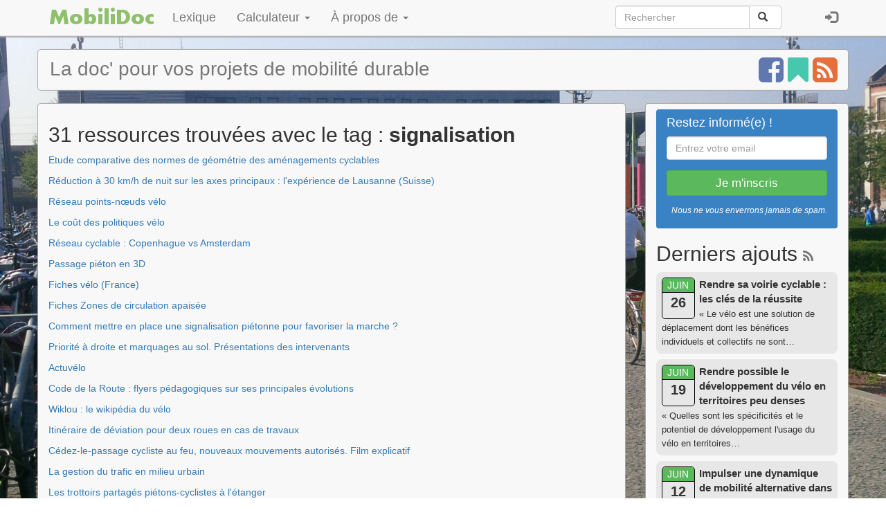

--- FILE ---
content_type: text/html; charset=UTF-8
request_url: http://mobilidoc.fr/tag-13
body_size: 5272
content:
<!DOCTYPE html>
<html lang="fr">
	<head>
		<meta charset="UTF-8" />
		<meta http-equiv="X-UA-Compatible" content="IE=edge" />
		<meta name="viewport" content="width=device-width, initial-scale=1" />
		<meta name="description" content="Banque de ressources documentaires techniques et scientifiques sur la mobilité durable à destination des professionnels et des collectivités territoriales." />
		<meta name="author" content="Thomas Gaignage" />
		<meta name="robots" content="all" />
			
		<title>Signalisation (mot-clé) - MobiliDoc</title>
		
		<link rel="icon" href="/public/images/logo2018.jpg">
		
		<!-- Boostrap css -->
		<link href="/public/tools/bootstrap/3.3.7/css/bootstrap.min.css" rel="stylesheet" />
		<!--[if lt IE 9]>
		  <script src="https://oss.maxcdn.com/html5shiv/3.7.2/html5shiv.min.js"></script>
		  <script src="https://oss.maxcdn.com/respond/1.4.2/respond.min.js"></script>
		<![endif]-->
		
		<!-- Font awesome -->
		<link rel="stylesheet" href="//maxcdn.bootstrapcdn.com/font-awesome/4.7.0/css/font-awesome.min.css">
		
		<!-- CSS -->
		<link href="/public/css/default.css?1615735874" rel="stylesheet" />
		<link href="/public/css/style_normal.css?1615735874" rel="stylesheet" />
		<link rel="stylesheet" type="text/css" href="/public/tools/datetimepicker/2.4.5/jquery.datetimepicker.css" />
		
		<!-- Flux RSS -->
		<link rel="alternate" type="application/rss+xml" title="Flux RSS" href="/rss.xml" />
		
		<!--<script src="https://cdnjs.cloudflare.com/ajax/libs/Chart.js/2.6.0/Chart.bundle.min.js"></script>-->

	</head>
	
	<body>
	
		<!--<div class="share-buttons"><a target="_blank" href="//twitter.com/MobiliDocTransp"><img title="Suivez-nous sur Twitter" src="/public/images/icon-twitter.png" /></a><br /><a id="bookmark" href="#" title="Marquez cette page"><img src="/public/images/icon-bookmark.png" /></a><br /><a target="_blank" href="/rss.xml"><img title="Abonnez-vous au flux RSS" src="/public/images/icon-rss.png" /></a></div>-->
		
		<!--<div id="go-top">^</div>-->

		<!-- Menu de navigation-->
		<nav class="navbar navbar-default navbar-fixed-top">
			<div class="container">
				<div class="navbar-header">
					<span class="navbar-brand"><a href="/" title="Revenir à la page principale"><img src="/public/images/logo.png" alt="logo MobiliDoc" /></a></span>
					<button type="button" class="navbar-toggle" data-toggle="collapse" data-target=".navbar-collapse">
						<span class="sr-only">Ouvrir ou fermer le menu principal</span>
						<span class="icon-bar"></span>
						<span class="icon-bar"></span>		
						<span class="icon-bar"></span>
					</button>
				</div>
				<div class="collapse navbar-collapse">
					<ul role="menubar" class="nav navbar-nav">
						<li role="presentation"><a href="/lexique.html">Lexique</a></li><li class="dropdown">
									<a href="#" class="dropdown-toggle" data-toggle="dropdown" role="button" aria-haspopup="true" aria-expanded="false">Calculateur <span class="caret"></span></a>
									<ul class="dropdown-menu"><li role="presentation"><a href="/calc-amenager-velo.html">Aménager pour le vélo</a></li></ul>
								</li><li class="dropdown">
									<a href="#" class="dropdown-toggle" data-toggle="dropdown" role="button" aria-haspopup="true" aria-expanded="false">À propos de <span class="caret"></span></a>
									<ul class="dropdown-menu"><li role="presentation"><a href="/le-projet.html">Le projet</a></li><li role="presentation"><a href="/partenaires.html">Nos soutiens</a></li><li role="presentation"><a href="/contact.html">Contact</a></li></ul>
								</li>					</ul>
					<ul class="nav navbar-nav navbar-right">
						<li class="search" role="presentation" aria-hidden="true">
							<div class="search-box" style="position:relative;">
								<div class="input-group">
									<input id="input-search" type="text" class="form-control" placeholder="Rechercher" />
									<span class="input-group-btn">
										<button id="button-search" class="btn btn-default" type="button"><span class="glyphicon glyphicon-search" aria-hidden="true"></span></button>
									</span>
								</div>
								<div class="search-suggestions" id="suggestions">
									<div class="search-suggestions-list" id="search-auto-suggestions-list"></div>
								</div>
							</div>
						</li>
											<li role="presentation"><a href="/membre/connexion.html"><span class="glyphicon glyphicon-log-in" aria-hidden="true"></span></a></li>
										</ul>
				</div>
			</div>
		</nav>

		<div class="container">
			<div class="row">
			
				<!-- En-tête -->
				<header class="page-header">
					<span>La doc' pour vos projets de mobilité durable</span>
					
					<div id="social-network" class="float-right" style="margin-right:6px;">
						<a target="_blank" href="//www.facebook.com/Mobilidoc-151318305226577/"><i class="fa fa-3x fa-facebook-square color-facebook" aria-hidden="true"></i></a>
						<!--<a target="_blank" href="//twitter.com/MobiliDocTransp"><i class="fa fa-3x fa-twitter-square color-twitter" aria-hidden="true"></i></a>-->
						<a id="bookmark" href="#"><i class="fa fa-3x fa-bookmark color-bookmark" aria-hidden="true"></i></a>
						<a target="_blank" href="/rss.xml"><i class="fa fa-3x fa-rss-square color-rss" aria-hidden="true"></i></a>
					</div>
					
					<!--<a target="_blank" href="//www.facebook.com/Mobilidoc-151318305226577/"><img style="margin-right:4px;" alt="Suivez-nous sur Facebook" src="/public/images/icon-facebook.png" /></a>
					<a target="_blank" href="//twitter.com/MobiliDocTransp"><img alt="Suivez-nous sur Twitter" src="/public/images/icon-twitter.png" /></a>
					<a id="bookmark" href="#"><img src="/public/images/icon-bookmark.png"  alt="Marquez cette page" /></a>
					<a target="_blank" href="/rss.xml"><img alt="Abonnez-vous au flux RSS" src="/public/images/icon-rss.png" /></a></div>-->
					
										
										<noscript><div class="alert alert-danger" role="alert"><span class="glyphicon glyphicon-exclamation-sign" aria-hidden="true"></span> Javascript doit être activé pour le fonctionnement du site.</div></noscript>
										<div id="divLoading"><img src="/public/images/load.gif" alt="loading" /></div>
				</header>
				
				<!-- Contenu -->
				<section class="col-xs-12 col-md-9">
				
				<div class="row">
<div class="col-xs-12"><h2>31 ressources trouvées avec le tag : <strong>signalisation</strong></h2>
	
			<p><a href="/document-467">Etude comparative des normes de géométrie des aménagements cyclables</a></p>
				<p><a href="/document-458">Réduction à 30 km/h de nuit sur les axes principaux : l'expérience de Lausanne (Suisse)</a></p>
				<p><a href="/document-447">Réseau points-nœuds vélo</a></p>
				<p><a href="/document-419">Le coût des politiques vélo</a></p>
				<p><a href="/document-402">Réseau cyclable : Copenhague vs Amsterdam</a></p>
				<p><a href="/document-306">Passage piéton en 3D</a></p>
				<p><a href="/document-10">Fiches vélo (France)</a></p>
				<p><a href="/document-378">Fiches Zones de circulation apaisée</a></p>
				<p><a href="/document-362">Comment mettre en place une signalisation piétonne pour favoriser la marche ?</a></p>
				<p><a href="/document-315">Priorité à droite et marquages au sol. Présentations des intervenants</a></p>
				<p><a href="/document-83">Actuvélo</a></p>
				<p><a href="/document-311">Code de la Route : flyers pédagogiques sur ses principales évolutions</a></p>
				<p><a href="/document-307">Wiklou : le wikipédia du vélo</a></p>
				<p><a href="/document-298">Itinéraire de déviation pour deux roues en cas de travaux</a></p>
				<p><a href="/document-297">Cédez-le-passage cycliste au feu, nouveaux mouvements autorisés. Film explicatif</a></p>
				<p><a href="/document-292">La gestion du trafic en milieu urbain</a></p>
				<p><a href="/document-285">Les trottoirs partagés piétons-cyclistes à l'étanger</a></p>
				<p><a href="/document-270">Covoiturage des courtes distances</a></p>
				<p><a href="/document-249">Réaménagement d'un carrefour fréquenté</a></p>
				<p><a href="/document-209">Vel'audit : diagnostiquer les itinéraires cyclables</a></p>
				<p><a href="/document-177">Voirie urbaine - Guide d'aménagement</a></p>
				<p><a href="/document-66">Fiches Code de la Route - PAMA</a></p>
				<p><a href="/document-158">Intersections sécurisées pour les vélos</a></p>
				<p><a href="/document-136">Cotation de la difficulté des itinéraires de tourisme à vélo - Référentiel national</a></p>
				<p><a href="/document-89">Aide aux cyclistes pour avoir le vert aux carrefours</a></p>
				<p><a href="/document-70">Zone à trafic limité - Nantes</a></p>
				<p><a href="/document-48">Guide de recommandations pour les aménagements cyclables et les voies partagées</a></p>
				<p><a href="/document-46">Walk [Your City]</a></p>
				<p><a href="/document-45">Fiches techniques vélo (Belgique)</a></p>
				<p><a href="/document-39">Cédez-le-passage cycliste au feu rouge - mode d'emploi</a></p>
				<p><a href="/document-21">Carrefour avec des aménagements (réellement) cyclables</a></p>
			</div>
</div>				
				</section>
				
				<!-- Info latérales -->
								
				<aside class="col-md-3 col-xs-12">
				
					<div class="row">
					
						<div class="col-xs-12 center-block">
						<div class="col-md-12 col-sm-6 col-xs-12 col-md-push-0 col-sm-push-3" id="newsletter-box">
	<h4>Restez informé(e) !</h4>
	<div class="form-group">
		<input class="form-control" type="email" name="email-newsletter" placeholder="Entrez votre email" />
	</div>
	<button class="btn btn-sm btn-success btn-block" style="margin: 0.75em auto; font-size: larger">Je m'inscris</button>
	<div class="clearfix"></div>
	<p class="text-right small"><i>Nous ne vous enverrons jamais de spam.</i></p>
</div>						</div>
						<div class="clearfix"></div>

						﻿<div class="col-md-12 col-sm-6 col-xs-12">
	<h2>Derniers ajouts <small><a class="no-color hover-text-decoration rss-icon" target="_blank" title="Flux RSS - Dernières publications" href="/rss.xml"><i class="fa fa-rss" aria-hidden="true"></i></a></small></h2>

		<a href="/document-493" class="no-color">
			<div class="document">
			
				<div class="document-date">
				
					<div class="document-month">
						Juin					</div>
					<div class="document-day">
						<span>26</span>
					</div>
				
				</div>
				
				<div class="document-messages">
					<span class="document-titre">Rendre sa voirie cyclable : les clés de la réussite</span><br />
					<span class="document-texte">« Le vélo est une solution de déplacement dont les bénéfices individuels et collectifs ne sont&hellip;</span>
				</div>
				
			</div>
		</a>
		
		
		<a href="/document-479" class="no-color">
			<div class="document">
			
				<div class="document-date">
				
					<div class="document-month">
						Juin					</div>
					<div class="document-day">
						<span>19</span>
					</div>
				
				</div>
				
				<div class="document-messages">
					<span class="document-titre">Rendre possible le développement du vélo en territoires peu denses</span><br />
					<span class="document-texte">« Quelles sont les spécificités et le potentiel de développement l'usage du vélo en territoires&hellip;</span>
				</div>
				
			</div>
		</a>
		
		
		<a href="/document-475" class="no-color">
			<div class="document">
			
				<div class="document-date">
				
					<div class="document-month">
						Juin					</div>
					<div class="document-day">
						<span>12</span>
					</div>
				
				</div>
				
				<div class="document-messages">
					<span class="document-titre">Impulser une dynamique de mobilité alternative dans un territoire rural</span><br />
					<span class="document-texte">Résumé
« Ce guide est le fruit d’une recherche-action menée entre 2019 et 2021 financée par&hellip;</span>
				</div>
				
			</div>
		</a>
		
		
		<a href="/document-491" class="no-color">
			<div class="document">
			
				<div class="document-date">
				
					<div class="document-month">
						Juin					</div>
					<div class="document-day">
						<span>5</span>
					</div>
				
				</div>
				
				<div class="document-messages">
					<span class="document-titre">Auto-école et transport solidaire des séniors</span><br />
					<span class="document-texte">Le taux de remplissage des voiture est proche de 1 personne, chiffre paradoxal pour un objet de 1,5&hellip;</span>
				</div>
				
			</div>
		</a>
		
		
		<a href="/document-461" class="no-color">
			<div class="document">
			
				<div class="document-date">
				
					<div class="document-month">
						Mai					</div>
					<div class="document-day">
						<span>29</span>
					</div>
				
				</div>
				
				<div class="document-messages">
					<span class="document-titre">Mon quartier à pied - Open Mobility Indicators</span><br />
					<span class="document-texte">« Chaque année, des dizaines de voies et chemins se ferment en France. Ces disparitions peu médiatisées&hellip;</span>
				</div>
				
			</div>
		</a>
		
		
</div>						
						<hr class="hidden-sm" />
												
								<div class="col-md-12 col-sm-6 col-xs-12">
			<h2>Nuage de mots</h2>
			<p class="tag-flexbox">

			<a href="/tag-90" class="tag-pop no-color hover-text-decoration" style="font-size:80.28%">forfait mobilités durables</a> <a href="/tag-60" class="tag-pop no-color hover-text-decoration" style="font-size:88.96%">transport de marchandises</a> <a href="/tag-40" class="tag-pop no-color hover-text-decoration" style="font-size:85.04%">presse-blog</a> <a href="/tag-72" class="tag-pop no-color hover-text-decoration" style="font-size:91.48%">jeunes - étudiants</a> <a href="/tag-3" class="tag-pop no-color hover-text-decoration" style="font-size:99.88%">sécurité</a> <a href="/tag-4" class="tag-pop no-color hover-text-decoration" style="font-size:107.72%">aménagement cyclable</a> <a href="/tag-20" class="tag-pop no-color hover-text-decoration" style="font-size:90.92%">environnement</a> <a href="/tag-61" class="tag-pop no-color hover-text-decoration" style="font-size:85.6%">intermodalité</a> <a href="/tag-85" class="tag-pop no-color hover-text-decoration" style="font-size:80.28%">véhicule autonome</a> <a href="/tag-79" class="tag-pop no-color hover-text-decoration" style="font-size:84.48%">high tech</a> <a href="/tag-88" class="tag-pop no-color hover-text-decoration" style="font-size:80.84%">logement</a> <a href="/tag-54" class="tag-pop no-color hover-text-decoration" style="font-size:95.4%">covoiturage-autopartage</a> <a href="/tag-26" class="tag-pop no-color hover-text-decoration" style="font-size:97.36%">service</a> <a href="/tag-55" class="tag-pop no-color hover-text-decoration" style="font-size:92.04%">communication</a> <a href="/tag-32" class="tag-pop no-color hover-text-decoration" style="font-size:92.04%">entreprise</a> <a href="/tag-37" class="tag-pop no-color hover-text-decoration" style="font-size:83.08%">juridique</a> 			</p>
		</div>
								
						<div class="clearfix"></div>
						
						
					</div>

				</aside>
				
								
				<!-- Pied de page -->
				<footer class="col-xs-12 text-center small">
				
					<p>Conception <a href="//www.thomasgaignage.com" target="_blank">Thomas Gaignage</a> &copy; 2015 - 2026 - <a href="/contact.html" target="_blank" title="contact">nous contacter</a> - <a href="/mentions-legales.html">mentions légales et licences</a> - <a href="/document-random.html">une ressource au hasard</a></p>
					
					<p>Ce site utilise des cookies pour améliorer la navigation et mesurer la fréquentation. Voir notre <a href="/mentions-legales.html#cookies">politique d'utilisation des cookies</a>.</p>
					
					<p>MobiliDoc est une marque déposée auprès de l'INPI.</p>
				
				</footer>
			
			</div>
			
			<span class="hidden" id="is-mobile">0</span>
			
			<!-- scripts -->
			<script src="/public/tools/jquery/jquery-1.12.3.min.js"></script>
			<script src="/public/tools/bootstrap/3.3.7/js/bootstrap.min.js"></script>
			<script src="/public/tools/tinymce/5.7.0/tinymce.min.js"></script>
			<script src="/public/tools/datetimepicker/2.4.5/build/jquery.datetimepicker.full.min.js"></script>
			<script type="text/javascript" src="https://www.gstatic.com/charts/loader.js"></script>
			<script src="/public/js/scripts.js?1615735680"></script>
						
					
			<!-- Piwik -->
			<script type="text/javascript">
			  var _paq = _paq || [];
			  _paq.push([function() {
				  var self = this;
				  function getOriginalVisitorCookieTimeout() {
					var now = new Date(),
					nowTs = Math.round(now.getTime() / 1000),
					VisitorInfo = self.getVisitorInfo();
					var createTs = parseInt(VisitorInfo[2]);
					var cookieTimeout = 33696000; //13 mois en secondes
					var originalTimeout = createTs + cookieTimeout - nowTs;
					return originalTimeout;
				  }
				  this.setVisitorCookieTimeout(getOriginalVisitorCookieTimeout());
			  }]);
			  _paq.push(['trackPageView']);
			  _paq.push(['enableLinkTracking']);
			  (function() {
				var u="//piwik.thomasgaignage.com/";
				_paq.push(['setTrackerUrl', u+'piwik.php']);
				_paq.push(['setSiteId', 1]);
				var d=document, g=d.createElement('script'), s=d.getElementsByTagName('script')[0];
				g.type='text/javascript'; g.async=true; g.defer=true; g.src=u+'piwik.js'; s.parentNode.insertBefore(g,s);
			  })();
			</script>
			<noscript><p><img src="//piwik.thomasgaignage.com/piwik.php?idsite=1" style="border:0;" alt="" /></p></noscript>
			<!-- End Piwik Code -->
			
		</div>
	
	</body>
</html>

--- FILE ---
content_type: text/css
request_url: http://mobilidoc.fr/public/css/default.css?1615735874
body_size: 3222
content:
* {
	font-family: 'Calibri', Candara, Segoe UI, Arial, sans-serif;
}

body {
	padding-top: 40px;
}

header.page-header {
	margin-top: 32px; /* Default setting in Bootstrap : 40px */
}

@media (max-width: 992px) and (min-width: 768px) {
	header.page-header {
		margin-top: 82px;
	}
}

header span {
	font-size: 200%;
	color: #777;
	font-weight: 400;
	margin-left: 0.3333em;
}

footer {
	margin-top: 1em;
	padding-top: 1em;
}

nav {
	-webkit-box-shadow: 0px 2px 2px #aaa;
	   -moz-box-shadow: 0px 2px 2px #aaa;
			box-shadow: 0px 2px 2px #aaa;
}
@media screen and (min-width: 768px) {
	.dropdown:hover .dropdown-menu {
		display: block;
	}
}

span.navbar-brand {
	margin-top: -11px;
	margin-right: -6px;
}

nav ul {
	font-size: 1.25em;
	font-weight: 500;
}

header,
h1, h2, h3, h4, h5, h6,
p,
ul.square > li,
table {
	cursor: default;
}

thead {
	font-weight: bold;
	text-align: center;
}

.page {
	text-align: justify;
}

.page h4::before {
	content: "\25C6";
	font-size: 82.5%;
	margin-right: 0.5em;
}

.index-aside {
	padding-left: 6px;
	padding-right: 0;
	background-color: inherit;
}

.h4-index  {
	margin-top: 1em;
	font-size: 133%;
}

input,
textarea {
	cursor: text;
}

li > a,
a > p {
	cursor: pointer;
}

blockquote::before {
	color: rgba(51, 51, 0, 0.1);
	content: "“";
	font-size: 6em;
	position: relative;
	left: -8px;
	top: 32px;
	line-height: 0;
	margin-right: 4px;
}

blockquote {
	font-size: 100%;
	font-style: italic;
	padding: 6px 12px;
}

#divLoading {
	text-align: center;
	display: none;
}

@media (min-width: 992px) {
	section.col-md-9 {
		width: 72.5%;
		margin-right: 2.5%;
	}
}

.alert > a {
	font-weight: bold;
}

.alert-close {
	float: right;
	cursor: pointer;
	font-size: 120%;
	font-weight: bold;
}

#social-network > a {
	margin-right: 1px;
	margin-left: 1px;
	opacity: 0.8;
	filter: alpha(opacity=80);
}

#social-network > a:hover {
	opacity: 1;
	filter: alpha(opacity=100);
}

/*.share-buttons {
	position: fixed;
	right: -34px;
	top: 67%;
	z-index: 1000;
	border-radius: 0;
	border-top-left-radius: 6px;
	border-bottom-left-radius: 6px;
	border-left: 12px solid #95C020;
	box-shadow: 0 0;
	transition: 1.5s;
}

.share-buttons:hover {
	right: -5px;
	border-top: 2px solid rgb(170, 170, 170);
	border-left: 2px solid rgb(170, 170, 170);
	border-bottom: 2px solid rgb(170, 170, 170);
	transition: 1s;
}

.share-buttons a:hover img {
	width: 125%;
	height: 125%;
	padding-right: 1em;
	margin: 2px auto;
}*/


/**************************/
/* Tiles (page d'accueil) */
/**************************/

.tile-master {
	display: inline-block;
	margin-bottom: 0.5em;
	text-align: center;
	padding-right: 4px;
	padding-left: 4px;
	cursor: pointer;
}

.tile {
	width: 100%;
	height: 240px;
	margin: 0 auto;
	position: relative;
	cursor: pointer;
}

.tile:hover .tile-colored {
	background-color: #A5DF00;
}

.tile:hover .tile-description {
	bottom: 0;
	opacity: 100;
	filter: alpha(opacity=100);
}

.tile-colored {
	height: inherit;
	background-color: #95C020;
	border-radius: 3px;
	vertical-align: middle;
	color: white;
	font-weight: bold;
	text-shadow: 0 0 8px black;
}

.tile-colored p {
	padding-top: 2em;
	font-size: 1.667em;
	letter-spacing: 1px;
	line-height: 3em;
	cursor: pointer;
}

.tile-description {
	overflow: hidden;
	position: absolute;
	margin-right: inherit;
	width:inherit;
	bottom: -4em;
	padding-right: 0.25em;
	padding-left: 0.25em;
	color: white;
	background-color: grey;
	opacity: 0;
	filter: alpha(opacity=0);
	cursor: pointer;
}

.tile-all .tile {
	height: 120px;
	font-size: 90%;
}

.tile-all p {
	display: table;
	margin: 0 auto;
	padding-top: 1.25em;
}

.tile-all p span {
	vertical-align: middle;
}

.tile-id {
	display: none;
}

@media screen and (min-width: 768px) {
	.tile-all span:first-child {
		margin-right: 1em;
	}
}

@media screen and (max-width: 768px) {
	.tile,
	.tile-all .tile {
		height: 160px;
		line-height: inherit;
		font-size: inherit;
	}
	
	.tile-colored p {
		line-height: 2.25em;
		font-size: 1.25em;
	}
	
	.tile-description {
		font-size: 92%;
	}
	
	.tile-all span {
		margin-right: 0;
	}
	
	.tile-all p {
		display: block;
		padding-top: 2em;
	}
	
	.tile-all p span {
		display: inline-block;
		vertical-align: initial;
		margin: 0;
		width: 100%;
	}
}


/**********/
/* Inputs */
/**********/

*[type="submit"],
*[type=radio] + span,
*[type=checkbox],
*[type=checkbox] + span,
*[type=file] {
	cursor: pointer;
}

*[type=checkbox].no-checkbox,
*[type=radio] {
	display: none;
}

*[type=radio]:checked + span,
*[type=checkbox]:checked + span {
	font-weight: bold;
	color: #3C763D;
	background-color: #DFF0D8;
	border: 1px solid #3C763D;
}

/* Only Radio */
*[type=radio] + span {
	display: inline-block;
	text-align: center;
	width: 20%;
	max-width: 12em;
	min-width: 7em;
	margin: 0 1em 0.5em 0.25em;
	border: 1px solid grey;
}

*[type=radio]:checked + span {
	/* See above */
}

/* Only Checkbox */
*[type=checkbox] + span {
	display: inline-block;
	width: 25%;
	max-width: 24em;
	min-width: 12em;
	margin: 0 2em 0.5em 0.25em;
	padding: 0.15em;
}

*[type=checkbox]:checked + span {
	text-align: center;
}


/**********************/
/* Barre de recherche */
/**********************/

.search {
	max-width: 240px;
	left: -48px;
}

@media screen and (min-width: 768px) {
	.search {
		top: 8px;
	}
}

@media screen and (max-width: 768px) {
	.search {
		left: 10px;
	}
}

#button-search {
	height: 34px;
}

.search-box {
	position: relative;
}

.search-suggestions {
	display: none;
	position: absolute;
	width: 185px;
	z-index: 10000;
	padding: 8px;
	background-color: #FFFFFF;
	-webkit-box-shadow: 2px 2px 3px 0px grey;
	   -moz-box-shadow: 2px 2px 3px 0px grey;
		 -o-box-shadow: 2px 2px 3px 0px grey;
			box-shadow: 2px 2px 3px 0px grey;
	font-size: 75%;
	border: 1px solid #F8F8F8;
}

.search-suggestions li:hover,
.search-suggestions li.hover {
	background-color: #D8D8D8;
	cursor: pointer;
}

.search-tag:hover {
	text-decoration: underline;
}

.back-index {
	position: absolute;
	color:#95C020;
}

.back-index:hover {
	font-size: 250%;
	-webkit-transition: 0.5s;
	   -moz-transition: 0.5s;
		 -o-transition: 0.5s;
			transition: 0.5s;
}


/******************/
/* Document, lien */
/******************/

.no-color,
a.no-color,
a.thumbnail,
a.thumbnail:hover,
button .glyphicon:hover {
	color: inherit;
	text-decoration: none;
}

a.rss-icon:hover {
	color: #95C020;
}

button .glyphicon {
	margin-right: 0.5em;
}

.hover-text-decoration:hover {
	text-decoration: underline;
}

.search-results {
	padding: 8px;
}

.search-results time,
.search-results p + p {
	border-bottom: 1px grey dotted;
	padding-bottom: 0.4em;
	margin-bottom: 0.4em;
	display: inline-block;
	width: 100%;
}

.search-results > img {
	max-height: 480px;
}

.titre-document {
	color: #5FB404;
	font-weight: bold;
	font-size: 150%;
}

.photo-left {
	float: left;
	margin-right: 8px;
	border-radius: 12px;
}

.tag {
	margin: 0 8px;
}

.glyphicon-tags {
	margin-right: 8px;
}

.tag-flexbox {
	display: -webkit-flex;
	display: flex;
	
	-webkit-flex-flow: row wrap;
	-moz-flex-flow: row wrap;
	flex-flow: wrap;
	
	-webkit-justify-content: space-between;
	-moz-justify-content: space-between;
	justify-content: space-between;
	
	-webkit-align-items: center;
	align-items: center;
}

.tag:hover,
.tag-pop:hover {
	font-size: 95%;
	background: #5CB85C;
	color: white;
	font-weight: bold;
	border-radius: 3px;
	text-decoration: none;
	padding: 0 4px;
	margin: 0;
}

.social-counter-doc {
	/*display: none;*/
	display: inline-block;
	padding: 0 5px 0 5px;
	background-color: #95C020;
	border-radius: 6px 6px 0 0;
	color: white;
	cursor: default;
	font-size: 0.8em;
	position: relative;
	bottom: -1px;
	
}


/**********/
/* Agenda */
/**********/

.event-day {
	float: left;
	min-width: 2.5em;
	text-align: center;
	padding: 3px 4px;
	margin: 5px 5px 2px 0;
	border: 1px solid black;
	border-radius: 5px;
	font-weight: bold;
}

.spoiler-month {
	cursor: pointer;
}

.spoiler-text {
	cursor: pointer;
	font-weight: bold;
}

.spoiler-text:hover {
	text-decoration: underline;
}

.spoiler-content {
	display: none;
	border-left: 2px solid #969696;
	margin-top: 0.25em;
	margin-left: 0.2em;
	padding-left: 6px;
	padding-bottom: 4px;
	background-color: #D9D9D9;
}


/************************/
/* Dernières nouveautés */
/************************/

.document {
	background-color: #E7E7E7;
	border-radius: 8px;
	padding: 8px;
	margin-bottom: 8px;
	width: 100%;
	min-height: 76px;
}

.document:hover {
	background-color: transparent;
}

.document:hover .document-titre {
	text-decoration: underline;
}

.document-date {
	width: 48px;
	border: 1px solid black;
	border-radius: 5px;
	position: left;
	text-align: center;
	margin-right: 6px;
	float: left;
	overflow: hidden;
}

.document-month {
	text-transform: uppercase;
	background-color: #5CB85C;
	border-bottom: 1px solid black;
	color: white;
}

.document-day {
	font-weight: bold;
	font-size: 140%;
	height: 1.9em;
	display: inline-block;
}

.document-day span {
	display: inline-block;
	vertical-align: middle;
}

.document-titre {
	font-weight: bold;
	font-size: 106%;
}

.document-texte {
	font-size: 96%;
}

.comment a .glyphicon {
	color: grey;
}

a .glyphicon-edit:hover {
	color: #337AB7;
}

a .document-remove {
	float: right;
}

.online {
	color: green;
}

.private {
	color: #FFA500;
}

.delete-event {
	color: #CE4844;
}

.delete-event:hover {
	color: #A94442;
}

dd {
	text-align: justify;
}

fieldset + fieldset {
	margin-top: 1em;
}

/*********/
/* Color */
/*********/


.color-facebook {
	color: #3B579D;
}

.color-twitter {
	color: #5EA9DD;
}

.color-google-plus {
	color: #E14C0D;
}

.color-pinterest {
	color: #BD081C;
}

.color-linkedin {
	color: #337AB7;
}

.color-viadeo {
	color: #F4982B;
}

.color-whatsapp {
	color: #455a64;
}

.color-messenger {
	color: #0084ff;
}

.color-rss {
	color: #E14C0D;
}

.color-bookmark {
	color: #1ABC9C;
}

.color-email {
	color: #F0C300;
}

.color-counter-doc {
	color: 
}

/**********/
/* Autres */
/**********/

.hidden {
	display: none;
}

.img-404 {
	max-height: 170px;
	float: left;
	margin: 8px;
}

.square {
	list-style-type: square;
}

.unstyled {
	list-style-type: none;
	padding-left: 0;
	line-height: initial;
}

.unstyled li {
	margin-bottom: 0.2em;
}

ol.index {
	counter-reset: count;
}

ol.index  li {
	counter-increment: count;
}

.index  li::before {
	content: "· ";
	/*content: counter(count);
	margin-right: 4px;
	border-radius: 3px;
	padding: 0 4px 1px;
	background-color: #678;
	color: white;
	font-weight: bold;*/
}

/*.index > a:hover > li::before {
	background-color: transparent;
	color: grey;
}*/

.float-right {
	float: right;
}

.float-left {
	float: left;
}

.modal-dialog {
	margin-top: 5%;		/* Default value (bootstrap): 30px */
}

.lexique {
	border-bottom: dotted 1px grey;
	cursor: help;
}

#top-doc-info > div {
	display: inline-block;
	margin-right: 1.5em;
}

#top-doc-info > div > span::after {
	content: "\00A0";
}

@media (max-width: 768px) {
	#top-doc-info {
		text-align: center;
	}
}

#go-top {
	position: fixed;
	bottom: 0;
	right: 0;
	z-index: 9999;
}

/* Newsletter */
#newsletter-box  {
	padding-bottom: 0.5em;
	border-radius: 4px;
	background-color: #3982C3;
}

#newsletter-box > h4,
#newsletter-box > p {
	color: white;
}

#newsletter-box > input {
	margin-bottom: 0.5em;
}

--- FILE ---
content_type: text/css
request_url: http://mobilidoc.fr/public/css/style_normal.css?1615735874
body_size: 491
content:
body {
	/*background: url("/public/images/background.jpg?20160819") no-repeat, url("/public/images/background_fast.jpg?20160819") no-repeat;*/
	background: url("/background.php") no-repeat;
	-webkit-background-size: cover;
	   -moz-background-size: cover;
		 -o-background-size: cover;
	        background-size: cover;
	background-position: center center;
	background-attachment: fixed;
}

header,
section,
aside,
footer,
.share-buttons {
	background-color: #F8F8F8;
	border-radius: 4px;
	padding: 8px;
	margin-bottom: 8px;
	box-shadow: 0 0 1px 1px rgb(170, 170, 170);
}

/* Tiles (page d'accueil) */

.tile:hover .tile-colored {
	-webkit-transform: rotateY(180deg);
	   -moz-transform: rotateY(180deg);
		-ms-transform: rotateY(180deg);
		 -o-transform: rotateY(180deg);
			transform: rotateY(180deg);
}

.tile:hover p {
	-webkit-transform: rotateY(180deg);
	   -moz-transform: rotateY(180deg);
		-ms-transform: rotateY(180deg);
		 -o-transform: rotateY(180deg);
			transform: rotateY(180deg);
}

a.rss-icon:hover {
	color: #E66E3C;
	transition: color .25s ease-in;
}

a.rss-icon {
	transition: color .1s ease-in;
}

/* Ressources */

#share-buttons a > .fa {
	bottom: -0.3333em;
	position: relative;
}

#share-buttons a:hover > .fa {
	bottom: 1px;
	box-shadow: 0 5px #777;
}

--- FILE ---
content_type: application/javascript
request_url: http://mobilidoc.fr/public/js/scripts.js?1615735680
body_size: 5206
content:
$(function() {

	var search = $('span#search-request').html();
	var tile = 0;
	var is_mobile = $('span#is-mobile').html();
	var suggest_id = 0;
	var suggest_max = 0;
	var load_animation = '<i class="fa fa-2x fa-spinner fa-spin"></i>';

	// Ajout CSS (pour éviter l'animation dégueue lors du chargement de la page
	// Version normale uniquement
	if(is_mobile == 0) {
		$('.tile-colored').css({transition : '1s'});
		$('.tile-colored p').css({transition : '1s'});
		$('.tile-description').css({transition : '1s'});
	}

	//Gestion des retours en arrière pour forcer l'actualisation de la page
	//à la fin de l'url, #f est le marqueur
	//Ne fonctionne pas sur Safari car provoque un rechargement en boucle de la page (d'où is_mobile == 0)
	if (window.history && window.history.pushState && is_mobile == 0 && navigator.userAgent.indexOf("Safari") == -1) {

		if(String(location).search('#f') == -1 && String(location).search('search') != -1)
			window.history.pushState('forward', null, location + '/#f');

		$(window).on('popstate', function() {
			location.reload();
		});

	}

	//Ucfirst()
	String.prototype.ucfirst = function() {
		return this.charAt(0).toUpperCase() + this.slice(1);
	}

	//Créer un cookie
	function setCookie(nom, valeur, expire, chemin, domaine, securite) {
		document.cookie = nom + ' = ' + escape(valeur) + '  ' +
				   ((expire == undefined) ? '' : ('; expires = ' + expire.toGMTString())) +
				   ((chemin == undefined) ? '' : ('; path = ' + chemin)) +
				   ((domaine == undefined) ? '' : ('; domain = ' + domaine)) +
				   ((securite == true) ? '; secure' : '');
   }

	/**************************************/
	/* Recherche ressources documentaires */
	/**************************************/

	//Requête pour lancer une recherche et afficher le résultat
	function search_request(search, type_doc, page, tile) {
		if(tile.lenght == 0) tile = 0;
		suggest_id = 0;
		//On vérifie si une requête de recherche n'a pas déjà été lancée pour éviter l'envoi d'une nouvelle
		if($('#divLoading').is(':hidden')) {
			var divLoading;
			$.ajax({
				type: "POST",
				url: '/index.php',
				data: {
					file: "search.php",
					search: search,
					type_doc: type_doc,
					page: page,
					tile: tile
				},
				beforeSend: function () { divLoading = setTimeout(function () { $("#divLoading").show(); }, 350); },
				complete: function () { clearTimeout(divLoading); $("#divLoading").fadeOut(); },
				error: function(a,b,e) { alert('La requête a rencontré une erreur. Si elle se reproduit, veuillez nous contacter. Description de l\'erreur : ' + e); },
				success: function(result) {
					//Si le serveur renvoie un résultat, on l'affiche
					if(result.length != 0) {
						$('aside').remove();
						$('.separation').remove();
						$('section').html(result);

						if($('section').hasClass('col-md-9')) {
							$('section').addClass("col-xs-12").removeClass("col-md-9");
						}

						$('html,body').animate({scrollTop: $('section').offset().top -64 },400);
						$('.navbar-collapse').collapse('hide');
						$('#input-search').val("");

						history.pushState({}, "", $('#search-url').html());
						
						// Source : http://developer.piwik.org/guides/tracking-javascript-guide#internal-search-tracking
						_paq.push(['trackSiteSearch',
							// Search keyword searched for
							search,
							// Search category selected in your search engine. If you do not need this, set to false
							false,
							// Number of results on the Search results page. Zero indicates a 'No Result Search Keyword'. Set to false if you don't know
							false
						]);						
					}
				}
			});
		}
	}

	// Input recherche
	$('#button-search').click(function() {
		search = $('#input-search').val();

		if(parseInt(search.lenght) != 0) {
			$('#suggestions').hide();
			tile = 0;
			search_request(search,'all_docs',0,tile);
		}
	});

	// Recherche thématique (Tuiles)
	$('div.tile-inherit').click(function() {
		search = "";
		tile = $(this).children('.tile-id').text();
		search_request('','all_docs',0,tile);
	});

	// Boutons de recherche par catégorie
	$('section').on('click','p#search-nav button',function() {
		search_request('',$(this).val(),1,tile);
	});

	// Lexique
	$('.click-search').click(function() {
		tile = 0;
		search_request($(this).html(),'',1,tile);
	});

	//Pagination de la recherche
	$('section').on('click','.search-page',function() {
		var page = $(this).html();
		if(page == "«")
			page = parseInt($('li.page a').html()) - 1;
		if(page == "»")
			page = parseInt($('li.page a').html()) + 1;
		if(page == 0)
			page = 1;
		search_request('','',page,tile);
	});
	
	// Compteurs de partages du document
	if($('#social-counter-doc').length)
	{
		var id_doc = document.URL.match(/(document-)([0-9]+)$/)[2];
		
		$.ajax({
			type: "POST",
			url: '/index.php',
			data: {
				file: "get_social_counter.php",
				id: id_doc
			},
			error: function(a,b,e) {  },
			success: function(data) {
				if(data.length > 0) {
					$('#social-counter-doc').html(data);
				}
			}
		});
	}


	/*******************/
	/* Auto-complétion */
	/*******************/

	//Afficher la liste des suggestions de recherche
	function lookup(inputString) {
		if(inputString.length < 2)
			$('#suggestions').hide();
		else {
			$.ajax({
				type: "POST",
				url: '/index.php',
				data: {
					file: "search-autocompletion.php",
					queryString: inputString
				},
				error: function(a,b,e) { alert('La requête a rencontré une erreur. Si elle se reproduit, veuillez nous contacter. Description de l\'erreur : ' + e); },
				success: function(data) {
					if(data.length > 0) {
						$('#suggestions').show();
						$('#search-auto-suggestions-list').html(data);
						suggest_max = $('#nb_suggests').html()
					}
				}
			});
		}
	}

	//Utilisation du clavier
	$('#input-search').keyup(function(k) {

		// Lancer la recherche si on appuie sur la touche Entrée
		if(k.keyCode == 13) {
			if(suggest_id)
				$('input#input-search').val($('.search-suggestions li#suggest-' + suggest_id).html());
			$('#button-search').click();
			$('input#input-search').blur();
			fill();
		}

		//Utiliser les touches directionnelles pour sélectionner les suggestions de recherche
		if(suggest_max && (k.keyCode == 38 || k.keyCode == 40)) {

			$('.search-suggestions li#suggest-' + suggest_id).removeClass('hover')

			if(k.keyCode == 38)	suggest_id--;
			else				suggest_id++;

			if(suggest_id < 0)	suggest_id = suggest_max;
			if(suggest_id > suggest_max) suggest_id = 0;

			$('.search-suggestions li#suggest-' + suggest_id).addClass('hover');
		}

	});

	// Remplir le champ texte si une suggestion est cliquée
	$('.search-box').on('click','li',function() {
		search = $(this).text();
		tile = 0;
		$('#input-search').val(search);
		search_request(search,'all_docs',0,tile);
		setTimeout("$('#suggestions').hide();", 200);
	});

	// si on presse une touche du clavier en étant dans le champ texte qui a pour id inputString
	$("input#input-search").keyup(function(k) {
		if(k.keyCode != 38 && k.keyCode != 40)
			lookup($(this).val());
	});


	/*********************/
	/* Navigation Membre */
	/*********************/

	//Navigation par onglet
	$('section').on('click', '.nav-tabs > li > a', function() {
		var tab = $(this).text();

		$.ajax({
			type: "POST",
			url: '/index.php',
			data: {file: "ajax_controller.php", path: 'index_tab', tab: tab },
			beforeSend: function () { divLoading = setTimeout(function () { $("#divLoading").show(); }, 350); },
			complete: function () { clearTimeout(divLoading); $("#divLoading").fadeOut(); },
			error: function(a,b,e) { alert('La requête a rencontré une erreur. Si elle se reproduit, veuillez nous contacter. Description de l\'erreur : ' + e); },
			success: function(result) {
				//Si le serveur renvoie un résultat, on l'affiche
				if(result.length != 0) {
					$('section').html(result);
				}
			}
		});
	});

	//Modification du lexique
	$('section').on('click', '.edit-lexique', function(e) {

		e.preventDefault();
		var word = $(this).text();

		$.ajax({
			type: "POST",
			url: '/index.php',
			data: {
				file: "lexique_definition.php",
				word: word,
				result_array: 1
			},
			dataType: "json",
			error: function(a,b,e) { alert('La requête a rencontré une erreur. Si elle se reproduit, veuillez nous contacter. Description de l\'erreur : ' + e); },
			success: function(d) {
				if(d.lenght != 0) {
					$('[name=lexique-id]').val(d[0]);
					$('[name=lexique-definition]').val(d[1]);
					$('[name=lexique-mot]').val(word);
					$('html,body').animate({scrollTop: $('#form-lexique').offset().top },400);
				}
			}
		});
	});
	
	//Modification de l'agenda
	$('section').on('click', '.edit-event', function(e) {

		e.preventDefault();
		var id = $(this).parent().attr('id');

		$.ajax({
			type: "POST",
			url: '/index.php',
			data: {
				file: "event_infos.php",
				id: id,
			},
			dataType: "json",
			error: function(a,b,e) { alert('La requête a rencontré une erreur. Si elle se reproduit, veuillez nous contacter. Description de l\'erreur : ' + e); },
			success: function(d) {
				if(d.lenght != 0) {
					$('[name="event_id"]').val(d.id);
					$('[name="event_nom"]').val(d.nom);
					$('[name="event_organisateur"]').val(d.organisateur);
					$('[name="event_date_debut"]').val(d.date_debut);
					$('[name="event_date_fin"]').val(d.date_fin);
					$('[name="event_mise_en_avant"][value="' + d.mise_en_avant + '"]').prop('checked', true);
					$('[name="event_lieu"]').val(d.lieu);
					$('[name="event_message"]').val(d.message);
					$('html,body').animate({scrollTop: $('hr').offset().top },400);
				}
			}
		});
	});
	
	$('section').on('click', '.delete-event', function(e) {
		
		var object = $(this).parent().parent();
		var id = object.attr('id');

		$.ajax({
			type: "POST",
			url: '/index.php',
			data: {
				file: "event_infos.php",
				id: id,
				action: "delete",
			},
			error: function(a,b,e) { alert('La requête a rencontré une erreur. Si elle se reproduit, veuillez nous contacter. Description de l\'erreur : ' + e); },
			success: function(d) {
				if(d == "1") {
					object.remove();
				}
			}
		});
	});
	
	
	/**********/
	/* Agenda */
	/**********/
	
	// Spoiler
	function spoiler(object) {
		if(object.is(':visible'))
			object.slideUp();
		else
			object.slideDown();
	}
	
	$('section').on('click', '.spoiler-text', function() {
		spoiler($(this).next());
	});
	
	$('.spoiler-month').click(function() {
		spoiler($(this).next());
	});
	
	// Copier dans le presse-papier
	$('body,html').on('mousedown', '.copy-to-clipboard', function() {
		$(this).prev().select();
		
		try {
			var successful = document.execCommand('copy');
			if(successful == true)
				$(this).tooltip({title: "Le lien a été copié dans le presse-papier."});
			else
				alert("La fonction de copie a rencontré un problème. Veuillez copier le lien manuellement.");
		} catch (e) {
			    alert("La fonction de copie a rencontré un problème. Veuillez copier le lien manuellement.");
		}
	});
	
	/****************/
	/* Statistiques */
	/****************/
	
	$('section').on('click', '.show-stats-doc', function(e) {
		e.preventDefault();
		var id = $(this).attr("value").replace("/document-","");
		$.ajax({
			type: "POST",
			url: "/index.php",
			data: {file: "stats_doc_month.php", id: id},
			dataType: "json",
			beforeSend: function() {
				$('.modal-title').html('Données en cours de récupération...');
				$('.modal-body').html('<p class="text-center"><i class="fa fa-spinner fa-pulse fa-2x fa-fw"></i><span class="sr-only">Loading...</span></p>');
			},
			success: function(result) {
				$('.modal-title').html(result[0]);
				$('.modal-body').html(result[1]);
			}
		});
	});
	
	$('section').on('click', '.go-url', function() {
		window.open($(this).attr("value"),"_blank");
	});
	
	
	/******************/
	/* Administration */
	/******************/
	
	$('section').on('click', '.admin-action', function(e) {
		e.preventDefault();
		var obj = $(this);
		var action = obj.data('action');
		$.ajax({
			type: "POST",
			url: "/index.php",
			data: {
				file: "admin.php",
				action: action},
			dataType: "json",
			beforeSend: function() {
				obj.prop('disabled', true);
			},
			success: function(result) {
				
				obj.prop('disabled', false);
				
				if(result[0] != "-1")
				{
					obj.addClass(result[1]).removeClass(result[2]).text(result[0]);
					
					if(action == "get_debug_mode")
						obj.data("action", "change_debug_mode");
					
					if(action == "purge_logs")
						$('#table-logs tbody').html("");
					
				}
			}
		});
	});


	/**************************/
	/* Avertissement / Alerte */
	/**************************/

	$('#document-download').click(function() {
		window.location.assign("/dl-" + $(this).val());
	});

	$('.alert-close').click(function() {
		$(this).parent().hide();
		if($(this).parent().hasClass('top-info')) {
			var dtExpire = new Date();
			dtExpire.setTime(dtExpire.getTime() + 31 * 24 * 3600 * 1000); //31 jours
			setCookie("mb_top-info_isHidden", 4, dtExpire)
		}
	});


	/**************************/
	/* Autres fonctionnalités */
	/**************************/

	//Abonnement newsletter
	function add_email_newsletter() {
		var email = $("input[name$='email-newsletter']").val();
		var divLoading;
		$.ajax({
			type: "POST",
			url: '/index.php',
			data: {file: "newsletter_add_email.php", email: email},
			beforeSend: function () { divLoading = setTimeout(function () { $("#divLoading").show(); }, 350); },
			complete: function () { clearTimeout(divLoading); $("#divLoading").fadeOut(); },
			error: function(a,b,e) { alert('La requête a rencontré une erreur. Si elle se reproduit, veuillez nous contacter. Description de l\'erreur : ' + e); },
			success: function(result) {
				if(result == "1") {
					alert('Votre email a bien été enregistré, vous recevrez un récapitulatif des nouveautés chaque mois.');
					$("input[name$='email-newsletter']").val("");
				}
				else if(result == "2")
					alert('Votre email est déjà enregistré. Vous recevrez la newsletter le 1er jour du mois. Si ce n\'est pas le cas, contactez-nous (onglet Contact).');
				else
					alert('Votre adresse email est invalide.');
			}
		});
	}
	
	//
	$('#newsletter-box > button').click(function() {
		add_email_newsletter();
	});
	
	//
	$('#newsletter-box input').keyup(function(k) {
		if($("input[name$='email-newsletter']").length > 0 && k.keyCode == 13)
			add_email_newsletter();
	});

	/*$('.share-buttons').hover(function() {
		$(this).css('background-color: #G8G8G8;');
		//$('.share-buttons').animate({('right':'6px')}, 400);
	});*/

	//Marque page
	$('#bookmark, #bookmark-doc').click(function(e) {

		var bookmarkURL = window.location.href;
		var bookmarkTitle = document.title;
		var triggerDefault = false;

		if (window.sidebar && window.sidebar.addPanel) {
			// Firefox version < 23
			window.sidebar.addPanel(bookmarkTitle, bookmarkURL, '');
		} else if ((window.sidebar && (navigator.userAgent.toLowerCase().indexOf('firefox') > -1)) || (window.opera && window.print)) {
			// Firefox version >= 23 and Opera Hotlist
			var $this = $(this);
			$this.attr('href', bookmarkURL);
			$this.attr('title', bookmarkTitle);
			$this.attr('rel', 'sidebar');
			$this.off(e);
			triggerDefault = true;
		} else if (window.external && ('AddFavorite' in window.external)) {
			// IE Favorite
			window.external.AddFavorite(bookmarkURL, bookmarkTitle);
		} else {
			// WebKit - Safari/Chrome
			alert('Appuyez sur ' + (navigator.userAgent.toLowerCase().indexOf('mac') != -1 ? 'Cmd' : 'Ctrl') + '+D pour ajouter cette page.');
		}

		return triggerDefault;
	});

	//Popup lexique
	$('*[data-poload]').hover(
		function() {
			var e = $(this);
			var title = e.text();
			$.post(
				e.data('poload'),
				{file: "lexique_definition.php", word: title, result_array : 0},
				function(d) {
					e.popover({title: title.ucfirst(), content: d, placement: "top"}).popover('show');
				}
			);
		},
		function() {
			$(this).popover('hide');
		}
	);
	
	$('#go-top').click(function(e) {
		e.preventDefault();
		$('html,body').animate({scrollTop: $('html, body').offset().top -64 },400);
	});
	
	$('.scroll-to-id').click(function(e) {
		e.preventDefault();
		var id_value = '#' + $(this).text();
		$('html,body').animate({scrollTop: $(id_value).offset().top -64 },400);
	});	
	
	
	//Input Radio like a button
	$(".input-radio-box + span").click(function() {
		$(this).prev().prop("checked", true);
	});
	
	
	// Calculateur "Aménager pour le vélo"
	
	$('button#calc-am-velo, button#calc-am-velo-2').click(function() {
		//$('#result').html(load_animation);
		file = $(this).prop('id') == "calc-am-velo" ? ".php" : "_2.php";
		$.ajax({
			type: "POST",
			url: '/index.php',
			data: {
				file	: "calc_amenager_velo" + file,
				vitesse	: $("*[name='vitesse']").val(),
				trafic	: $("*[name='trafic']").val(),
				pourc_pl : $("*[name='pourc_pl']").val(),
				largeur	: $("*[name='largeur']").val(),
			},
			error: function(a,b,e) { alert('La requête a rencontré une erreur. Si elle se reproduit, veuillez nous contacter. Description de l\'erreur : ' + e); },
			success: function(result) {
				$('#result').html(result);
				$('html,body').animate({scrollTop: $('#result').offset().top -128 },400);
			}
		});
	});
});